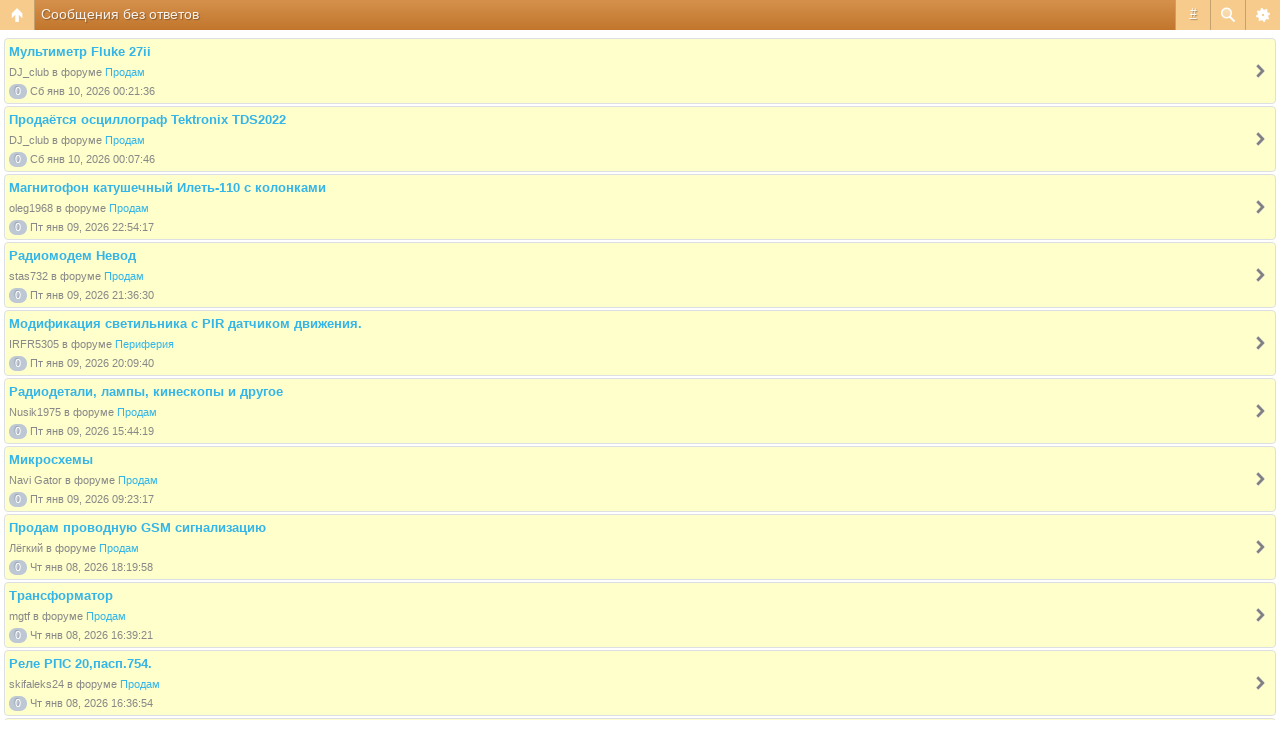

--- FILE ---
content_type: text/html; charset=UTF-8
request_url: https://m.radiokot.ru/forum/search.php?search_id=unanswered&sid=d2f4d9422173474539ff683b632335d5
body_size: 6126
content:
<!DOCTYPE html>
<html dir="ltr" lang="ru-ru" xml:lang="ru-ru" class="nojs">
<head>
<meta http-equiv="content-type" content="text/html; charset=UTF-8" />
<meta name="viewport" content="width=device-width, initial-scale=1.0"/> 

<title>Форум РадиоКот &bull; Сообщения без ответов</title>
<!--
	phpBB style name: Artodia Mobile: iPhone
	Based on style:   prosilver (this is the default phpBB3 style)
	Original author:  Tom Beddard ( http://www.subBlue.com/ )
	Modified by:	  Vjacheslav Trushkin ( http://www.artodia.com/ )
-->
<link href="/forum/styles/art_mobile_phone/theme/style.css?v=1" rel="stylesheet" type="text/css" />
<script src="/forum/styles/art_mobile_phone/template/mobile.js"></script>
<script src="/forum/styles/art_mobile_phone/template/new.js"></script>
<style>.btn{display:block;background-color:green;font-size:24px;font-weight:bold;width:20px;}</style>
</head>

<body id="phpbb" class="section-search ltr">

<div id="page-header" class="nav-block gradient menu-3">
    <ul id="page-header-start">
        <li><a href="javascript:void(0);" class="menu-link back"><span>Список форумов</span></a>
            <ul class="sub" itemscope="itemscope">
			<li><a href="\" itemprop="url" rel="up">m.radiokot.ru</a></li>
                <li><a href="/forum/index.php?sid=98c55d3a458eb52c4103c043dd636336" itemprop="url" rel="up">Список форумов</a></li>
				   
            </ul>
        </li>
    </ul>
    <ul id="page-header-menu">
        <li><a href="javascript:void(0);" class="menu-link main"><span>Список форумов</span></a>
            <ul class="sub">
    			
				<li><a href="/forum/faq.php?sid=98c55d3a458eb52c4103c043dd636336">FAQ</a></li>
				<li><table><tr><td><span onclick="titlefontdown()" class="btn">–</span></td><td width='100%'><span class="topictitle">Шрифт заголовков</span></td><td><span onclick="titlefontup()" class="btn">+</span></td></tr></table></li>
				<li><table><tr><td><span onclick="postfontdown()" class="btn">–</span></td><td width='100%'><span class="postbody">Шрифт текста</span></td><td><span onclick="postfontup()" class="btn">+</span></td></tr></table></li>
				<li><a href="/forum/ucp.php?mode=register&amp;sid=98c55d3a458eb52c4103c043dd636336">Регистрация</a></li>
					<li><a href="/forum/ucp.php?mode=login&amp;sid=98c55d3a458eb52c4103c043dd636336">Вход</a></li>
				
            </ul>
        </li>
        
        <li><a href="javascript:void(0);" class="menu-link search"><span>Расширенный поиск</span></a>
            <ul class="sub">
                <li><a href="/forum/search.php?sid=98c55d3a458eb52c4103c043dd636336">Расширенный поиск</a></li>
                
        		<li><a href="/forum/search.php?search_id=unanswered&amp;sid=98c55d3a458eb52c4103c043dd636336">Сообщения без ответов</a></li>
        		
        		<li><a href="/forum/search.php?search_id=active_topics&amp;sid=98c55d3a458eb52c4103c043dd636336">Активные темы</a></li>
            </ul>
        </li>
        
        <li class="pages"><a href="javascript:void(0);" class="menu-link">#</a>
            <ul class="sub">
                <li>Страница <strong>1</strong> из <strong>20</strong> &nbsp; <span class="pagination"><strong>1</strong></span><span class="page-sep">, </span><a class="pagination" href="/forum/search.php?st=0&amp;sk=t&amp;sd=d&amp;sr=topics&amp;sid=98c55d3a458eb52c4103c043dd636336&amp;search_id=unanswered&amp;start=50">2</a><span class="page-sep">, </span><a class="pagination" href="/forum/search.php?st=0&amp;sk=t&amp;sd=d&amp;sr=topics&amp;sid=98c55d3a458eb52c4103c043dd636336&amp;search_id=unanswered&amp;start=100">3</a><span class="page-sep">, </span><a class="pagination" href="/forum/search.php?st=0&amp;sk=t&amp;sd=d&amp;sr=topics&amp;sid=98c55d3a458eb52c4103c043dd636336&amp;search_id=unanswered&amp;start=150">4</a><span class="page-sep">, </span><a class="pagination" href="/forum/search.php?st=0&amp;sk=t&amp;sd=d&amp;sr=topics&amp;sid=98c55d3a458eb52c4103c043dd636336&amp;search_id=unanswered&amp;start=200">5</a><span class="page-dots"> ... </span><a class="pagination" href="/forum/search.php?st=0&amp;sk=t&amp;sd=d&amp;sr=topics&amp;sid=98c55d3a458eb52c4103c043dd636336&amp;search_id=unanswered&amp;start=950">20</a></li>
    			<li><a href="/forum/search.php?st=0&amp;sk=t&amp;sd=d&amp;sr=topics&amp;sid=98c55d3a458eb52c4103c043dd636336&amp;search_id=unanswered&amp;start=50">След.</a></li>
            </ul>
        </li>
        
    </ul>
    <h1><a href="javascript:void(0);">Сообщения без ответов</a>
        </h1>
    <p>Здесь можно немножко помяукать :)</p>
</div>

<div id="page-body">
		
	<form method="post" action="/forum/search.php?st=0&amp;sk=t&amp;sd=d&amp;sr=topics&amp;sid=98c55d3a458eb52c4103c043dd636336&amp;search_id=unanswered">
		<div class="search-box">
			
		</div>
	</form>

	<div class="forums">
		<ul class="topiclist forums">

		
			<li class="row link" onclick="document.location.href='/forum/viewtopic.php?f=51&amp;t=199761&amp;sid=98c55d3a458eb52c4103c043dd636336'; return false;">
                <p>
                    <a href="/forum/viewtopic.php?f=51&amp;t=199761&amp;sid=98c55d3a458eb52c4103c043dd636336" class="topictitle">Мультиметр Fluke 27ii</a>
                    
                </p>
                <p>
                     DJ_club
						в форуме <a href="/forum/viewforum.php?f=51&amp;sid=98c55d3a458eb52c4103c043dd636336">Продам</a>
                </p>
                <p>
                    <span class="replies empty" title="Ответов">0</span>
                    Сб янв 10, 2026 00:21:36
                </p>
			</li>
			
			<li class="row link" onclick="document.location.href='/forum/viewtopic.php?f=51&amp;t=199760&amp;sid=98c55d3a458eb52c4103c043dd636336'; return false;">
                <p>
                    <a href="/forum/viewtopic.php?f=51&amp;t=199760&amp;sid=98c55d3a458eb52c4103c043dd636336" class="topictitle">Продаётся осциллограф Tektronix TDS2022</a>
                    
                </p>
                <p>
                     DJ_club
						в форуме <a href="/forum/viewforum.php?f=51&amp;sid=98c55d3a458eb52c4103c043dd636336">Продам</a>
                </p>
                <p>
                    <span class="replies empty" title="Ответов">0</span>
                    Сб янв 10, 2026 00:07:46
                </p>
			</li>
			
			<li class="row link" onclick="document.location.href='/forum/viewtopic.php?f=51&amp;t=200279&amp;sid=98c55d3a458eb52c4103c043dd636336'; return false;">
                <p>
                    <a href="/forum/viewtopic.php?f=51&amp;t=200279&amp;sid=98c55d3a458eb52c4103c043dd636336" class="topictitle">Магнитофон катушечный Илеть-110 с колонками</a>
                    
                </p>
                <p>
                     oleg1968
						в форуме <a href="/forum/viewforum.php?f=51&amp;sid=98c55d3a458eb52c4103c043dd636336">Продам</a>
                </p>
                <p>
                    <span class="replies empty" title="Ответов">0</span>
                    Пт янв 09, 2026 22:54:17
                </p>
			</li>
			
			<li class="row link" onclick="document.location.href='/forum/viewtopic.php?f=51&amp;t=196410&amp;sid=98c55d3a458eb52c4103c043dd636336'; return false;">
                <p>
                    <a href="/forum/viewtopic.php?f=51&amp;t=196410&amp;sid=98c55d3a458eb52c4103c043dd636336" class="topictitle">Радиомодем Невод</a>
                    
                </p>
                <p>
                     stas732
						в форуме <a href="/forum/viewforum.php?f=51&amp;sid=98c55d3a458eb52c4103c043dd636336">Продам</a>
                </p>
                <p>
                    <span class="replies empty" title="Ответов">0</span>
                    Пт янв 09, 2026 21:36:30
                </p>
			</li>
			
			<li class="row link" onclick="document.location.href='/forum/viewtopic.php?f=61&amp;t=200278&amp;sid=98c55d3a458eb52c4103c043dd636336'; return false;">
                <p>
                    <a href="/forum/viewtopic.php?f=61&amp;t=200278&amp;sid=98c55d3a458eb52c4103c043dd636336" class="topictitle">Модификация светильника с PIR датчиком движения.</a>
                    
                </p>
                <p>
                     IRFR5305
						в форуме <a href="/forum/viewforum.php?f=61&amp;sid=98c55d3a458eb52c4103c043dd636336">Периферия</a>
                </p>
                <p>
                    <span class="replies empty" title="Ответов">0</span>
                    Пт янв 09, 2026 20:09:40
                </p>
			</li>
			
			<li class="row link" onclick="document.location.href='/forum/viewtopic.php?f=51&amp;t=199938&amp;sid=98c55d3a458eb52c4103c043dd636336'; return false;">
                <p>
                    <a href="/forum/viewtopic.php?f=51&amp;t=199938&amp;sid=98c55d3a458eb52c4103c043dd636336" class="topictitle">Радиодетали, лампы, кинескопы и другое</a>
                    
                </p>
                <p>
                     Nusik1975
						в форуме <a href="/forum/viewforum.php?f=51&amp;sid=98c55d3a458eb52c4103c043dd636336">Продам</a>
                </p>
                <p>
                    <span class="replies empty" title="Ответов">0</span>
                    Пт янв 09, 2026 15:44:19
                </p>
			</li>
			
			<li class="row link" onclick="document.location.href='/forum/viewtopic.php?f=51&amp;t=89233&amp;sid=98c55d3a458eb52c4103c043dd636336'; return false;">
                <p>
                    <a href="/forum/viewtopic.php?f=51&amp;t=89233&amp;sid=98c55d3a458eb52c4103c043dd636336" class="topictitle">Микросхемы</a>
                    
                </p>
                <p>
                     Navi Gator
						в форуме <a href="/forum/viewforum.php?f=51&amp;sid=98c55d3a458eb52c4103c043dd636336">Продам</a>
                </p>
                <p>
                    <span class="replies empty" title="Ответов">0</span>
                    Пт янв 09, 2026 09:23:17
                </p>
			</li>
			
			<li class="row link" onclick="document.location.href='/forum/viewtopic.php?f=51&amp;t=200267&amp;sid=98c55d3a458eb52c4103c043dd636336'; return false;">
                <p>
                    <a href="/forum/viewtopic.php?f=51&amp;t=200267&amp;sid=98c55d3a458eb52c4103c043dd636336" class="topictitle">Продам проводную GSM сигнализацию</a>
                    
                </p>
                <p>
                     Лёгкий
						в форуме <a href="/forum/viewforum.php?f=51&amp;sid=98c55d3a458eb52c4103c043dd636336">Продам</a>
                </p>
                <p>
                    <span class="replies empty" title="Ответов">0</span>
                    Чт янв 08, 2026 18:19:58
                </p>
			</li>
			
			<li class="row link" onclick="document.location.href='/forum/viewtopic.php?f=51&amp;t=199469&amp;sid=98c55d3a458eb52c4103c043dd636336'; return false;">
                <p>
                    <a href="/forum/viewtopic.php?f=51&amp;t=199469&amp;sid=98c55d3a458eb52c4103c043dd636336" class="topictitle">Трансформатор</a>
                    
                </p>
                <p>
                     mgtf
						в форуме <a href="/forum/viewforum.php?f=51&amp;sid=98c55d3a458eb52c4103c043dd636336">Продам</a>
                </p>
                <p>
                    <span class="replies empty" title="Ответов">0</span>
                    Чт янв 08, 2026 16:39:21
                </p>
			</li>
			
			<li class="row link" onclick="document.location.href='/forum/viewtopic.php?f=51&amp;t=190594&amp;sid=98c55d3a458eb52c4103c043dd636336'; return false;">
                <p>
                    <a href="/forum/viewtopic.php?f=51&amp;t=190594&amp;sid=98c55d3a458eb52c4103c043dd636336" class="topictitle">Реле РПС 20,пасп.754.</a>
                    
                </p>
                <p>
                     skifaleks24
						в форуме <a href="/forum/viewforum.php?f=51&amp;sid=98c55d3a458eb52c4103c043dd636336">Продам</a>
                </p>
                <p>
                    <span class="replies empty" title="Ответов">0</span>
                    Чт янв 08, 2026 16:36:54
                </p>
			</li>
			
			<li class="row link" onclick="document.location.href='/forum/viewtopic.php?f=51&amp;t=190979&amp;sid=98c55d3a458eb52c4103c043dd636336'; return false;">
                <p>
                    <a href="/forum/viewtopic.php?f=51&amp;t=190979&amp;sid=98c55d3a458eb52c4103c043dd636336" class="topictitle">Транзисторы КТ,2Т 845</a>
                    
                </p>
                <p>
                     skifaleks24
						в форуме <a href="/forum/viewforum.php?f=51&amp;sid=98c55d3a458eb52c4103c043dd636336">Продам</a>
                </p>
                <p>
                    <span class="replies empty" title="Ответов">0</span>
                    Чт янв 08, 2026 16:36:47
                </p>
			</li>
			
			<li class="row link" onclick="document.location.href='/forum/viewtopic.php?f=51&amp;t=199011&amp;sid=98c55d3a458eb52c4103c043dd636336'; return false;">
                <p>
                    <a href="/forum/viewtopic.php?f=51&amp;t=199011&amp;sid=98c55d3a458eb52c4103c043dd636336" class="topictitle">Большой коллекционный микроамперметр</a>
                    
                </p>
                <p>
                     Oleg60
						в форуме <a href="/forum/viewforum.php?f=51&amp;sid=98c55d3a458eb52c4103c043dd636336">Продам</a>
                </p>
                <p>
                    <span class="replies empty" title="Ответов">0</span>
                    Ср янв 07, 2026 20:53:29
                </p>
			</li>
			
			<li class="row link" onclick="document.location.href='/forum/viewtopic.php?f=51&amp;t=200120&amp;sid=98c55d3a458eb52c4103c043dd636336'; return false;">
                <p>
                    <a href="/forum/viewtopic.php?f=51&amp;t=200120&amp;sid=98c55d3a458eb52c4103c043dd636336" class="topictitle">Книги по программированию и не только</a>
                    
                </p>
                <p>
                     Oleg60
						в форуме <a href="/forum/viewforum.php?f=51&amp;sid=98c55d3a458eb52c4103c043dd636336">Продам</a>
                </p>
                <p>
                    <span class="replies empty" title="Ответов">0</span>
                    Ср янв 07, 2026 20:52:22
                </p>
			</li>
			
			<li class="row link" onclick="document.location.href='/forum/viewtopic.php?f=51&amp;t=200111&amp;sid=98c55d3a458eb52c4103c043dd636336'; return false;">
                <p>
                    <a href="/forum/viewtopic.php?f=51&amp;t=200111&amp;sid=98c55d3a458eb52c4103c043dd636336" class="topictitle">ГЗМ-105</a>
                    
                </p>
                <p>
                     Oleg60
						в форуме <a href="/forum/viewforum.php?f=51&amp;sid=98c55d3a458eb52c4103c043dd636336">Продам</a>
                </p>
                <p>
                    <span class="replies empty" title="Ответов">0</span>
                    Ср янв 07, 2026 20:51:53
                </p>
			</li>
			
			<li class="row link" onclick="document.location.href='/forum/viewtopic.php?f=51&amp;t=199904&amp;sid=98c55d3a458eb52c4103c043dd636336'; return false;">
                <p>
                    <a href="/forum/viewtopic.php?f=51&amp;t=199904&amp;sid=98c55d3a458eb52c4103c043dd636336" class="topictitle">Два динамика 1ГД-4А для восстановления ВЭФ-202</a>
                    
                </p>
                <p>
                     Oleg60
						в форуме <a href="/forum/viewforum.php?f=51&amp;sid=98c55d3a458eb52c4103c043dd636336">Продам</a>
                </p>
                <p>
                    <span class="replies empty" title="Ответов">0</span>
                    Ср янв 07, 2026 20:50:34
                </p>
			</li>
			
			<li class="row link" onclick="document.location.href='/forum/viewtopic.php?f=51&amp;t=198453&amp;sid=98c55d3a458eb52c4103c043dd636336'; return false;">
                <p>
                    <a href="/forum/viewtopic.php?f=51&amp;t=198453&amp;sid=98c55d3a458eb52c4103c043dd636336" class="topictitle">индикаторы  GN-4  ИН-14  ИН-16  ИН-12а  ИН-12Б  ин-4 пл31а-п</a>
                    
                </p>
                <p>
                     PLUTON2012
						в форуме <a href="/forum/viewforum.php?f=51&amp;sid=98c55d3a458eb52c4103c043dd636336">Продам</a>
                </p>
                <p>
                    <span class="replies empty" title="Ответов">0</span>
                    Ср янв 07, 2026 19:51:12
                </p>
			</li>
			
			<li class="row link" onclick="document.location.href='/forum/viewtopic.php?f=51&amp;t=198454&amp;sid=98c55d3a458eb52c4103c043dd636336'; return false;">
                <p>
                    <a href="/forum/viewtopic.php?f=51&amp;t=198454&amp;sid=98c55d3a458eb52c4103c043dd636336" class="topictitle">Дисплеи жки STC16203 16236S1F BLY/R 12.11W-A</a>
                    
                </p>
                <p>
                     PLUTON2012
						в форуме <a href="/forum/viewforum.php?f=51&amp;sid=98c55d3a458eb52c4103c043dd636336">Продам</a>
                </p>
                <p>
                    <span class="replies empty" title="Ответов">0</span>
                    Ср янв 07, 2026 19:50:42
                </p>
			</li>
			
			<li class="row link" onclick="document.location.href='/forum/viewtopic.php?f=50&amp;t=200258&amp;sid=98c55d3a458eb52c4103c043dd636336'; return false;">
                <p>
                    <a href="/forum/viewtopic.php?f=50&amp;t=200258&amp;sid=98c55d3a458eb52c4103c043dd636336" class="topictitle">Катушка от магнитофона &quot;Днепр&quot; и магнитофона-радиограммофона</a>
                    
                </p>
                <p>
                     Avionkms
						в форуме <a href="/forum/viewforum.php?f=50&amp;sid=98c55d3a458eb52c4103c043dd636336">Куплю</a>
                </p>
                <p>
                    <span class="replies empty" title="Ответов">0</span>
                    Ср янв 07, 2026 19:08:42
                </p>
			</li>
			
			<li class="row link" onclick="document.location.href='/forum/viewtopic.php?f=59&amp;t=200252&amp;sid=98c55d3a458eb52c4103c043dd636336'; return false;">
                <p>
                    <a href="/forum/viewtopic.php?f=59&amp;t=200252&amp;sid=98c55d3a458eb52c4103c043dd636336" class="topictitle">STM32 FreeRTOS не работает код если заккомнтировать смену со</a>
                    
                </p>
                <p>
                     trek1203
						в форуме <a href="/forum/viewforum.php?f=59&amp;sid=98c55d3a458eb52c4103c043dd636336">ARM</a>
                </p>
                <p>
                    <span class="replies empty" title="Ответов">0</span>
                    Ср янв 07, 2026 16:50:51
                </p>
			</li>
			
			<li class="row link" onclick="document.location.href='/forum/viewtopic.php?f=51&amp;t=198181&amp;sid=98c55d3a458eb52c4103c043dd636336'; return false;">
                <p>
                    <a href="/forum/viewtopic.php?f=51&amp;t=198181&amp;sid=98c55d3a458eb52c4103c043dd636336" class="topictitle">Прожектор светодиодный 100ватт</a>
                    
                </p>
                <p>
                     Синхрофазотрон
						в форуме <a href="/forum/viewforum.php?f=51&amp;sid=98c55d3a458eb52c4103c043dd636336">Продам</a>
                </p>
                <p>
                    <span class="replies empty" title="Ответов">0</span>
                    Ср янв 07, 2026 12:18:20
                </p>
			</li>
			
			<li class="row link" onclick="document.location.href='/forum/viewtopic.php?f=51&amp;t=197312&amp;sid=98c55d3a458eb52c4103c043dd636336'; return false;">
                <p>
                    <a href="/forum/viewtopic.php?f=51&amp;t=197312&amp;sid=98c55d3a458eb52c4103c043dd636336" class="topictitle">Ионистор 1фарад 5.5вольт</a>
                    
                </p>
                <p>
                     Синхрофазотрон
						в форуме <a href="/forum/viewforum.php?f=51&amp;sid=98c55d3a458eb52c4103c043dd636336">Продам</a>
                </p>
                <p>
                    <span class="replies empty" title="Ответов">0</span>
                    Ср янв 07, 2026 12:17:43
                </p>
			</li>
			
			<li class="row link" onclick="document.location.href='/forum/viewtopic.php?f=51&amp;t=200246&amp;sid=98c55d3a458eb52c4103c043dd636336'; return false;">
                <p>
                    <a href="/forum/viewtopic.php?f=51&amp;t=200246&amp;sid=98c55d3a458eb52c4103c043dd636336" class="topictitle">радиодетали /разные/  пополняемая.</a>
                    
                </p>
                <p>
                     NV215
						в форуме <a href="/forum/viewforum.php?f=51&amp;sid=98c55d3a458eb52c4103c043dd636336">Продам</a>
                </p>
                <p>
                    <span class="replies empty" title="Ответов">0</span>
                    Вт янв 06, 2026 16:58:09
                </p>
			</li>
			
			<li class="row link" onclick="document.location.href='/forum/viewtopic.php?f=51&amp;t=161326&amp;sid=98c55d3a458eb52c4103c043dd636336'; return false;">
                <p>
                    <a href="/forum/viewtopic.php?f=51&amp;t=161326&amp;sid=98c55d3a458eb52c4103c043dd636336" class="topictitle">Кнопки ПКН-125</a>
                    
                </p>
                <p>
                     Kontaktor
						в форуме <a href="/forum/viewforum.php?f=51&amp;sid=98c55d3a458eb52c4103c043dd636336">Продам</a>
                </p>
                <p>
                    <span class="replies empty" title="Ответов">0</span>
                    Вт янв 06, 2026 13:19:40
                </p>
			</li>
			
			<li class="row link" onclick="document.location.href='/forum/viewtopic.php?f=51&amp;t=189693&amp;sid=98c55d3a458eb52c4103c043dd636336'; return false;">
                <p>
                    <a href="/forum/viewtopic.php?f=51&amp;t=189693&amp;sid=98c55d3a458eb52c4103c043dd636336" class="topictitle">Лампа ГУ-141Б</a>
                    
                </p>
                <p>
                     Kontaktor
						в форуме <a href="/forum/viewforum.php?f=51&amp;sid=98c55d3a458eb52c4103c043dd636336">Продам</a>
                </p>
                <p>
                    <span class="replies empty" title="Ответов">0</span>
                    Вт янв 06, 2026 13:14:17
                </p>
			</li>
			
			<li class="row link" onclick="document.location.href='/forum/viewtopic.php?f=51&amp;t=152834&amp;sid=98c55d3a458eb52c4103c043dd636336'; return false;">
                <p>
                    <a href="/forum/viewtopic.php?f=51&amp;t=152834&amp;sid=98c55d3a458eb52c4103c043dd636336" class="topictitle">Индикаторы ИВ-28Б</a>
                    
                </p>
                <p>
                     Kontaktor
						в форуме <a href="/forum/viewforum.php?f=51&amp;sid=98c55d3a458eb52c4103c043dd636336">Продам</a>
                </p>
                <p>
                    <span class="replies empty" title="Ответов">0</span>
                    Вт янв 06, 2026 13:11:51
                </p>
			</li>
			
			<li class="row link" onclick="document.location.href='/forum/viewtopic.php?f=51&amp;t=200233&amp;sid=98c55d3a458eb52c4103c043dd636336'; return false;">
                <p>
                    <a href="/forum/viewtopic.php?f=51&amp;t=200233&amp;sid=98c55d3a458eb52c4103c043dd636336" class="topictitle">Транзистор 2Е725Б Au</a>
                    
                </p>
                <p>
                     sasa1965
						в форуме <a href="/forum/viewforum.php?f=51&amp;sid=98c55d3a458eb52c4103c043dd636336">Продам</a>
                </p>
                <p>
                    <span class="replies empty" title="Ответов">0</span>
                    Пн янв 05, 2026 10:39:51
                </p>
			</li>
			
			<li class="row link" onclick="document.location.href='/forum/viewtopic.php?f=51&amp;t=200232&amp;sid=98c55d3a458eb52c4103c043dd636336'; return false;">
                <p>
                    <a href="/forum/viewtopic.php?f=51&amp;t=200232&amp;sid=98c55d3a458eb52c4103c043dd636336" class="topictitle">Дисплей ЖК, Трансформатор</a>
                    
                </p>
                <p>
                     dankr
						в форуме <a href="/forum/viewforum.php?f=51&amp;sid=98c55d3a458eb52c4103c043dd636336">Продам</a>
                </p>
                <p>
                    <span class="replies empty" title="Ответов">0</span>
                    Вс янв 04, 2026 20:35:56
                </p>
			</li>
			
			<li class="row link" onclick="document.location.href='/forum/viewtopic.php?f=59&amp;t=200230&amp;sid=98c55d3a458eb52c4103c043dd636336'; return false;">
                <p>
                    <a href="/forum/viewtopic.php?f=59&amp;t=200230&amp;sid=98c55d3a458eb52c4103c043dd636336" class="topictitle">PY32 linux шпаргалка</a>
                    
                </p>
                <p>
                     Galizin
						в форуме <a href="/forum/viewforum.php?f=59&amp;sid=98c55d3a458eb52c4103c043dd636336">ARM</a>
                </p>
                <p>
                    <span class="replies empty" title="Ответов">0</span>
                    Вс янв 04, 2026 19:32:59
                </p>
			</li>
			
			<li class="row link" onclick="document.location.href='/forum/viewtopic.php?f=51&amp;t=142845&amp;sid=98c55d3a458eb52c4103c043dd636336'; return false;">
                <p>
                    <a href="/forum/viewtopic.php?f=51&amp;t=142845&amp;sid=98c55d3a458eb52c4103c043dd636336" class="topictitle">Детали с разборки приборов и другое</a>
                    
                </p>
                <p>
                     kolobokus
						в форуме <a href="/forum/viewforum.php?f=51&amp;sid=98c55d3a458eb52c4103c043dd636336">Продам</a>
                </p>
                <p>
                    <span class="replies empty" title="Ответов">0</span>
                    Вс янв 04, 2026 17:00:18
                </p>
			</li>
			
			<li class="row link" onclick="document.location.href='/forum/viewtopic.php?f=51&amp;t=200224&amp;sid=98c55d3a458eb52c4103c043dd636336'; return false;">
                <p>
                    <a href="/forum/viewtopic.php?f=51&amp;t=200224&amp;sid=98c55d3a458eb52c4103c043dd636336" class="topictitle">Дисплей ЖК транс-ры конденсаторы резисторы и т.д. Пополняемо</a>
                    
                </p>
                <p>
                     dankr
						в форуме <a href="/forum/viewforum.php?f=51&amp;sid=98c55d3a458eb52c4103c043dd636336">Продам</a>
                </p>
                <p>
                    <span class="replies empty" title="Ответов">0</span>
                    Пт янв 02, 2026 20:28:56
                </p>
			</li>
			
			<li class="row link" onclick="document.location.href='/forum/viewtopic.php?f=51&amp;t=199295&amp;sid=98c55d3a458eb52c4103c043dd636336'; return false;">
                <p>
                    <a href="/forum/viewtopic.php?f=51&amp;t=199295&amp;sid=98c55d3a458eb52c4103c043dd636336" class="topictitle">резисторы  точные С2-29в(цена снижена)</a>
                    
                </p>
                <p>
                     ALEXX61
						в форуме <a href="/forum/viewforum.php?f=51&amp;sid=98c55d3a458eb52c4103c043dd636336">Продам</a>
                </p>
                <p>
                    <span class="replies empty" title="Ответов">0</span>
                    Пт янв 02, 2026 18:28:30
                </p>
			</li>
			
			<li class="row link" onclick="document.location.href='/forum/viewtopic.php?f=51&amp;t=199092&amp;sid=98c55d3a458eb52c4103c043dd636336'; return false;">
                <p>
                    <a href="/forum/viewtopic.php?f=51&amp;t=199092&amp;sid=98c55d3a458eb52c4103c043dd636336" class="topictitle">Резисторы  млт,омлт,С2-23 (цена снижена)</a>
                    
                </p>
                <p>
                     ALEXX61
						в форуме <a href="/forum/viewforum.php?f=51&amp;sid=98c55d3a458eb52c4103c043dd636336">Продам</a>
                </p>
                <p>
                    <span class="replies empty" title="Ответов">0</span>
                    Пт янв 02, 2026 18:28:26
                </p>
			</li>
			
			<li class="row link" onclick="document.location.href='/forum/viewtopic.php?f=51&amp;t=200222&amp;sid=98c55d3a458eb52c4103c043dd636336'; return false;">
                <p>
                    <a href="/forum/viewtopic.php?f=51&amp;t=200222&amp;sid=98c55d3a458eb52c4103c043dd636336" class="topictitle">MIL STD стабилизаторы напряжения от Micropac Industries</a>
                    
                </p>
                <p>
                     DJ_club
						в форуме <a href="/forum/viewforum.php?f=51&amp;sid=98c55d3a458eb52c4103c043dd636336">Продам</a>
                </p>
                <p>
                    <span class="replies empty" title="Ответов">0</span>
                    Пт янв 02, 2026 17:48:35
                </p>
			</li>
			
			<li class="row link" onclick="document.location.href='/forum/viewtopic.php?f=51&amp;t=200221&amp;sid=98c55d3a458eb52c4103c043dd636336'; return false;">
                <p>
                    <a href="/forum/viewtopic.php?f=51&amp;t=200221&amp;sid=98c55d3a458eb52c4103c043dd636336" class="topictitle">Платы из APC Rack PDU - контроллер, реле, измеритель тока, а</a>
                    
                </p>
                <p>
                     TheTERMINATOR
						в форуме <a href="/forum/viewforum.php?f=51&amp;sid=98c55d3a458eb52c4103c043dd636336">Продам</a>
                </p>
                <p>
                    <span class="replies empty" title="Ответов">0</span>
                    Пт янв 02, 2026 13:04:02
                </p>
			</li>
			
			<li class="row link" onclick="document.location.href='/forum/viewtopic.php?f=57&amp;t=200215&amp;sid=98c55d3a458eb52c4103c043dd636336'; return false;">
                <p>
                    <a href="/forum/viewtopic.php?f=57&amp;t=200215&amp;sid=98c55d3a458eb52c4103c043dd636336" class="topictitle">Весь день бился с assert-ом</a>
                    
                </p>
                <p>
                     Simon.S
						в форуме <a href="/forum/viewforum.php?f=57&amp;sid=98c55d3a458eb52c4103c043dd636336">AVR</a>
                </p>
                <p>
                    <span class="replies empty" title="Ответов">0</span>
                    Чт янв 01, 2026 19:00:40
                </p>
			</li>
			
			<li class="row link" onclick="document.location.href='/forum/viewtopic.php?f=51&amp;t=198838&amp;sid=98c55d3a458eb52c4103c043dd636336'; return false;">
                <p>
                    <a href="/forum/viewtopic.php?f=51&amp;t=198838&amp;sid=98c55d3a458eb52c4103c043dd636336" class="topictitle">Газоразрядные индикаторы ин-12А и ин-2 новые</a>
                    
                </p>
                <p>
                     dima3477
						в форуме <a href="/forum/viewforum.php?f=51&amp;sid=98c55d3a458eb52c4103c043dd636336">Продам</a>
                </p>
                <p>
                    <span class="replies empty" title="Ответов">0</span>
                    Чт янв 01, 2026 01:39:10
                </p>
			</li>
			
			<li class="row link" onclick="document.location.href='/forum/viewtopic.php?f=51&amp;t=200211&amp;sid=98c55d3a458eb52c4103c043dd636336'; return false;">
                <p>
                    <a href="/forum/viewtopic.php?f=51&amp;t=200211&amp;sid=98c55d3a458eb52c4103c043dd636336" class="topictitle">Диодные мосты КЦ4хх</a>
                    
                </p>
                <p>
                     sasa1965
						в форуме <a href="/forum/viewforum.php?f=51&amp;sid=98c55d3a458eb52c4103c043dd636336">Продам</a>
                </p>
                <p>
                    <span class="replies empty" title="Ответов">0</span>
                    Ср дек 31, 2025 19:03:45
                </p>
			</li>
			
			<li class="row link" onclick="document.location.href='/forum/viewtopic.php?f=51&amp;t=181043&amp;sid=98c55d3a458eb52c4103c043dd636336'; return false;">
                <p>
                    <a href="/forum/viewtopic.php?f=51&amp;t=181043&amp;sid=98c55d3a458eb52c4103c043dd636336" class="topictitle">Головки измерительные</a>
                    
                </p>
                <p>
                     sasa1965
						в форуме <a href="/forum/viewforum.php?f=51&amp;sid=98c55d3a458eb52c4103c043dd636336">Продам</a>
                </p>
                <p>
                    <span class="replies empty" title="Ответов">0</span>
                    Вт дек 30, 2025 20:51:49
                </p>
			</li>
			
			<li class="row link" onclick="document.location.href='/forum/viewtopic.php?f=25&amp;t=200208&amp;sid=98c55d3a458eb52c4103c043dd636336'; return false;">
                <p>
                    <a href="/forum/viewtopic.php?f=25&amp;t=200208&amp;sid=98c55d3a458eb52c4103c043dd636336" class="topictitle">Дистанционно управляемая розетка на К1946ВМ014</a>
                    
                </p>
                <p>
                     ejsanyo
						в форуме <a href="/forum/viewforum.php?f=25&amp;sid=98c55d3a458eb52c4103c043dd636336">Статьи</a>
                </p>
                <p>
                    <span class="replies empty" title="Ответов">0</span>
                    Вт дек 30, 2025 16:09:46
                </p>
			</li>
			
			<li class="row link" onclick="document.location.href='/forum/viewtopic.php?f=51&amp;t=154462&amp;sid=98c55d3a458eb52c4103c043dd636336'; return false;">
                <p>
                    <a href="/forum/viewtopic.php?f=51&amp;t=154462&amp;sid=98c55d3a458eb52c4103c043dd636336" class="topictitle">Радиопередающие устройства. Радиожелезо.</a>
                    
                </p>
                <p>
                     Navi Gator
						в форуме <a href="/forum/viewforum.php?f=51&amp;sid=98c55d3a458eb52c4103c043dd636336">Продам</a>
                </p>
                <p>
                    <span class="replies empty" title="Ответов">0</span>
                    Вт дек 30, 2025 09:48:19
                </p>
			</li>
			
			<li class="row link" onclick="document.location.href='/forum/viewtopic.php?f=52&amp;t=142165&amp;sid=98c55d3a458eb52c4103c043dd636336'; return false;">
                <p>
                    <a href="/forum/viewtopic.php?f=52&amp;t=142165&amp;sid=98c55d3a458eb52c4103c043dd636336" class="topictitle">Бонусы к покупкам</a>
                    
                </p>
                <p>
                     kolobokus
						в форуме <a href="/forum/viewforum.php?f=52&amp;sid=98c55d3a458eb52c4103c043dd636336">Отдам-Обменяю</a>
                </p>
                <p>
                    <span class="replies empty" title="Ответов">0</span>
                    Пн дек 29, 2025 23:18:28
                </p>
			</li>
			
			<li class="row link" onclick="document.location.href='/forum/viewtopic.php?f=51&amp;t=197282&amp;sid=98c55d3a458eb52c4103c043dd636336'; return false;">
                <p>
                    <a href="/forum/viewtopic.php?f=51&amp;t=197282&amp;sid=98c55d3a458eb52c4103c043dd636336" class="topictitle">Микросхемы иностранные</a>
                    
                </p>
                <p>
                     oleg9f
						в форуме <a href="/forum/viewforum.php?f=51&amp;sid=98c55d3a458eb52c4103c043dd636336">Продам</a>
                </p>
                <p>
                    <span class="replies empty" title="Ответов">0</span>
                    Пн дек 29, 2025 21:49:11
                </p>
			</li>
			
			<li class="row link" onclick="document.location.href='/forum/viewtopic.php?f=51&amp;t=198087&amp;sid=98c55d3a458eb52c4103c043dd636336'; return false;">
                <p>
                    <a href="/forum/viewtopic.php?f=51&amp;t=198087&amp;sid=98c55d3a458eb52c4103c043dd636336" class="topictitle">Semikron SKiiP 613GB 123CT</a>
                    
                </p>
                <p>
                     AssaF1
						в форуме <a href="/forum/viewforum.php?f=51&amp;sid=98c55d3a458eb52c4103c043dd636336">Продам</a>
                </p>
                <p>
                    <span class="replies empty" title="Ответов">0</span>
                    Пн дек 29, 2025 20:56:47
                </p>
			</li>
			
			<li class="row link" onclick="document.location.href='/forum/viewtopic.php?f=51&amp;t=200199&amp;sid=98c55d3a458eb52c4103c043dd636336'; return false;">
                <p>
                    <a href="/forum/viewtopic.php?f=51&amp;t=200199&amp;sid=98c55d3a458eb52c4103c043dd636336" class="topictitle">Резисторы и блоки резисторов (Военная Приёмка)</a>
                    
                </p>
                <p>
                     DJ_club
						в форуме <a href="/forum/viewforum.php?f=51&amp;sid=98c55d3a458eb52c4103c043dd636336">Продам</a>
                </p>
                <p>
                    <span class="replies empty" title="Ответов">0</span>
                    Пн дек 29, 2025 17:34:47
                </p>
			</li>
			
			<li class="row link" onclick="document.location.href='/forum/viewtopic.php?f=51&amp;t=193417&amp;sid=98c55d3a458eb52c4103c043dd636336'; return false;">
                <p>
                    <a href="/forum/viewtopic.php?f=51&amp;t=193417&amp;sid=98c55d3a458eb52c4103c043dd636336" class="topictitle">Продам осциллографы</a>
                    
                </p>
                <p>
                     Indrias
						в форуме <a href="/forum/viewforum.php?f=51&amp;sid=98c55d3a458eb52c4103c043dd636336">Продам</a>
                </p>
                <p>
                    <span class="replies empty" title="Ответов">0</span>
                    Пн дек 29, 2025 16:59:07
                </p>
			</li>
			
			<li class="row link" onclick="document.location.href='/forum/viewtopic.php?f=51&amp;t=197006&amp;sid=98c55d3a458eb52c4103c043dd636336'; return false;">
                <p>
                    <a href="/forum/viewtopic.php?f=51&amp;t=197006&amp;sid=98c55d3a458eb52c4103c043dd636336" class="topictitle">Продам провод медный</a>
                    
                </p>
                <p>
                     Indrias
						в форуме <a href="/forum/viewforum.php?f=51&amp;sid=98c55d3a458eb52c4103c043dd636336">Продам</a>
                </p>
                <p>
                    <span class="replies empty" title="Ответов">0</span>
                    Пн дек 29, 2025 16:57:25
                </p>
			</li>
			
			<li class="row link" onclick="document.location.href='/forum/viewtopic.php?f=51&amp;t=196999&amp;sid=98c55d3a458eb52c4103c043dd636336'; return false;">
                <p>
                    <a href="/forum/viewtopic.php?f=51&amp;t=196999&amp;sid=98c55d3a458eb52c4103c043dd636336" class="topictitle">Акустика Elenberg CAS-2120</a>
                    
                </p>
                <p>
                     Indrias
						в форуме <a href="/forum/viewforum.php?f=51&amp;sid=98c55d3a458eb52c4103c043dd636336">Продам</a>
                </p>
                <p>
                    <span class="replies empty" title="Ответов">0</span>
                    Пн дек 29, 2025 16:53:33
                </p>
			</li>
			
			<li class="row link" onclick="document.location.href='/forum/viewtopic.php?f=51&amp;t=200197&amp;sid=98c55d3a458eb52c4103c043dd636336'; return false;">
                <p>
                    <a href="/forum/viewtopic.php?f=51&amp;t=200197&amp;sid=98c55d3a458eb52c4103c043dd636336" class="topictitle">УКВ транзистор КТ9174А /военная приёмка/</a>
                    
                </p>
                <p>
                     DJ_club
						в форуме <a href="/forum/viewforum.php?f=51&amp;sid=98c55d3a458eb52c4103c043dd636336">Продам</a>
                </p>
                <p>
                    <span class="replies empty" title="Ответов">0</span>
                    Пн дек 29, 2025 16:47:25
                </p>
			</li>
			
			<li class="row link" onclick="document.location.href='/forum/viewtopic.php?f=51&amp;t=200195&amp;sid=98c55d3a458eb52c4103c043dd636336'; return false;">
                <p>
                    <a href="/forum/viewtopic.php?f=51&amp;t=200195&amp;sid=98c55d3a458eb52c4103c043dd636336" class="topictitle">Авиационные реле Beechcraft</a>
                    
                </p>
                <p>
                     DJ_club
						в форуме <a href="/forum/viewforum.php?f=51&amp;sid=98c55d3a458eb52c4103c043dd636336">Продам</a>
                </p>
                <p>
                    <span class="replies empty" title="Ответов">0</span>
                    Пн дек 29, 2025 14:54:19
                </p>
			</li>
			
			<li class="row link" onclick="document.location.href='/forum/viewtopic.php?f=50&amp;t=200190&amp;sid=98c55d3a458eb52c4103c043dd636336'; return false;">
                <p>
                    <a href="/forum/viewtopic.php?f=50&amp;t=200190&amp;sid=98c55d3a458eb52c4103c043dd636336" class="topictitle">Корпус или не исправный источник питания б5 44а 45а 70 и тп</a>
                    
                </p>
                <p>
                     Сапёр
						в форуме <a href="/forum/viewforum.php?f=50&amp;sid=98c55d3a458eb52c4103c043dd636336">Куплю</a>
                </p>
                <p>
                    <span class="replies empty" title="Ответов">0</span>
                    Вс дек 28, 2025 19:47:49
                </p>
			</li>
			
		</ul>
	</div>
	
	<form method="post" id="jumpbox" action="/forum/viewforum.php?sid=98c55d3a458eb52c4103c043dd636336" onsubmit="if(this.f.value == -1){return false;}">

	
		<fieldset class="jumpbox">
	
			<label for="f" accesskey="j">Перейти:</label>
			<select name="f" id="f" onchange="if(this.options[this.selectedIndex].value != -1){ document.forms['jumpbox'].submit() }">
			
				<option value="-1">выберите форум</option>
			<option value="-1">------------------</option>
				<option value="36">Наш сайт</option>
			
				<option value="63">&nbsp; &nbsp;Сувенирная лавка Кота</option>
			
				<option value="19">&nbsp; &nbsp;О нашем сайте...</option>
			
				<option value="23">&nbsp; &nbsp;Опросы, конкурсы...</option>
			
				<option value="25">&nbsp; &nbsp;Статьи</option>
			
				<option value="37">Устройства</option>
			
				<option value="1">&nbsp; &nbsp;Аналоговая техника</option>
			
				<option value="42">&nbsp; &nbsp;Усилители низкой частоты</option>
			
				<option value="28">&nbsp; &nbsp;Радиотехника: приемники, передатчики, антенны</option>
			
				<option value="43">&nbsp; &nbsp;АвтоМотоВело</option>
			
				<option value="2">&nbsp; &nbsp;Цифровая техника</option>
			
				<option value="20">&nbsp; &nbsp;Микроконтроллеры и ПЛИС</option>
			
				<option value="24">&nbsp; &nbsp;Интеграция с ПК</option>
			
				<option value="3">&nbsp; &nbsp;Умные мысли</option>
			
				<option value="67">Силовая электроника</option>
			
				<option value="69">&nbsp; &nbsp;Сварочное оборудование</option>
			
				<option value="11">&nbsp; &nbsp;Питание</option>
			
				<option value="70">&nbsp; &nbsp;Управление двигателями</option>
			
				<option value="71">&nbsp; &nbsp;Индукционные нагреватели</option>
			
				<option value="72">&nbsp; &nbsp;Прочая силовая электроника</option>
			
				<option value="56">Микроконтроллеры и ПЛИС</option>
			
				<option value="57">&nbsp; &nbsp;AVR</option>
			
				<option value="59">&nbsp; &nbsp;ARM</option>
			
				<option value="58">&nbsp; &nbsp;PIC</option>
			
				<option value="60">&nbsp; &nbsp;ПЛИС</option>
			
				<option value="61">&nbsp; &nbsp;Периферия</option>
			
				<option value="62">&nbsp; &nbsp;Разные вопросы по МК</option>
			
				<option value="66">&nbsp; &nbsp;Arduino</option>
			
				<option value="38">Обучалка</option>
			
				<option value="21">&nbsp; &nbsp;Теория</option>
			
				<option value="22">&nbsp; &nbsp;Практика</option>
			
				<option value="39">Технология</option>
			
				<option value="8">&nbsp; &nbsp;Изготовление PCB</option>
			
				<option value="9">&nbsp; &nbsp;Корпуса</option>
			
				<option value="10">&nbsp; &nbsp;Измерения</option>
			
				<option value="40">Ремонт</option>
			
				<option value="32">&nbsp; &nbsp;Не слышно, не видно</option>
			
				<option value="33">&nbsp; &nbsp;Не стирает, не готовит</option>
			
				<option value="34">&nbsp; &nbsp;Ничего не работает</option>
			
				<option value="35">&nbsp; &nbsp;Дохлые потаскунчики</option>
			
				<option value="41">Посиделки у Кота</option>
			
				<option value="15">&nbsp; &nbsp;Травим анекдоты</option>
			
				<option value="16">&nbsp; &nbsp;Котоссылки</option>
			
				<option value="29">&nbsp; &nbsp;Ищу...</option>
			
				<option value="17">&nbsp; &nbsp;МЯЯЯУ!</option>
			
				<option value="44">&nbsp; &nbsp;Чистилище</option>
			
				<option value="49">Базар</option>
			
				<option value="50">&nbsp; &nbsp;Куплю</option>
			
				<option value="51">&nbsp; &nbsp;Продам</option>
			
				<option value="52">&nbsp; &nbsp;Отдам-Обменяю</option>
			
				<option value="53">&nbsp; &nbsp;Есть работа</option>
			
				<option value="54">&nbsp; &nbsp;Ищу работу</option>
			
				<option value="55">&nbsp; &nbsp;Базарные разговорчики</option>
			
			</select>
			<input type="submit" value="Перейти" class="button2" />
		</fieldset>
	</form>

	<div class="copyright">
	    <p class="copy-left">
	        Powered by <a href="http://www.phpbb.com/">phpBB</a> &copy; phpBB Group.
		</p>
		<p class="copy-right">
		    phpBB Mobile / SEO by <a href="http://www.artodia.com/">Artodia</a>.
        </p>
	</div>
</div>

<div id="page-footer" class="nav-block gradient menu-2">
	<p><a href="/forum/index.php?sid=98c55d3a458eb52c4103c043dd636336" accesskey="h">Список форумов</a></p>
    <ul id="page-footer-menu">
        <li><a href="javascript:void(0);" class="menu-link main"><span>Список форумов</span></a>
            <ul class="sub">
        		<li><a href="/forum/memberlist.php?mode=leaders&amp;sid=98c55d3a458eb52c4103c043dd636336">Наша команда</a></li><li><a href="/forum/ucp.php?mode=delete_cookies&amp;sid=98c55d3a458eb52c4103c043dd636336">Удалить cookies форума</a></li>
    			<li><span>Часовой пояс: UTC + 3 часа </span></li>
            </ul>
        </li>
        
        <li class="pages"><a href="javascript:void(0);" class="menu-link">#</a>
            <ul class="sub">
                <li>Страница <strong>1</strong> из <strong>20</strong> &nbsp; <span class="pagination"><strong>1</strong></span><span class="page-sep">, </span><a class="pagination" href="/forum/search.php?st=0&amp;sk=t&amp;sd=d&amp;sr=topics&amp;sid=98c55d3a458eb52c4103c043dd636336&amp;search_id=unanswered&amp;start=50">2</a><span class="page-sep">, </span><a class="pagination" href="/forum/search.php?st=0&amp;sk=t&amp;sd=d&amp;sr=topics&amp;sid=98c55d3a458eb52c4103c043dd636336&amp;search_id=unanswered&amp;start=100">3</a><span class="page-sep">, </span><a class="pagination" href="/forum/search.php?st=0&amp;sk=t&amp;sd=d&amp;sr=topics&amp;sid=98c55d3a458eb52c4103c043dd636336&amp;search_id=unanswered&amp;start=150">4</a><span class="page-sep">, </span><a class="pagination" href="/forum/search.php?st=0&amp;sk=t&amp;sd=d&amp;sr=topics&amp;sid=98c55d3a458eb52c4103c043dd636336&amp;search_id=unanswered&amp;start=200">5</a><span class="page-dots"> ... </span><a class="pagination" href="/forum/search.php?st=0&amp;sk=t&amp;sd=d&amp;sr=topics&amp;sid=98c55d3a458eb52c4103c043dd636336&amp;search_id=unanswered&amp;start=950">20</a></li>
    			<li><a href="/forum/search.php?st=0&amp;sk=t&amp;sd=d&amp;sr=topics&amp;sid=98c55d3a458eb52c4103c043dd636336&amp;search_id=unanswered&amp;start=50">След.</a></li>
            </ul>
        </li>
        
    </ul>
</div>

</body>
</html>

--- FILE ---
content_type: text/js;charset=UTF-8
request_url: https://m.radiokot.ru/forum/styles/art_mobile_phone/template/new.js
body_size: 430
content:
function findrule(selector)
{for(var i=0;i<document.styleSheets[0].cssRules.length;i++)
{if (document.styleSheets[0].cssRules[i].selectorText==selector)
{return i;}
}
return -1;
}

function getstorage(key,defaultvalue)
{if (window.localStorage.getItem(key)!=null)
{return Number(window.localStorage.getItem(key));}
return defaultvalue;
}
function deleterule(selector)
{ while (findrule(selector)>-1)
document.styleSheets[0].deleteRule(findrule(selector));
}

function setfont(selector, font)
{deleterule(selector);
document.styleSheets[0].addRule(selector,'font-size:'+font+'px; line-height:130%',0);
}

function postfontup()
{font=getstorage('postfont',13)+1;
setfont('.nds, .postbody',font);
window.localStorage.setItem('postfont',font);
}

function postfontdown()
{font=getstorage('postfont',13)-1;
setfont('.nds, .postbody',font);
window.localStorage.setItem('postfont',font);
}

function titlefontup()
{font=getstorage('titlefont',13)+1;
setfont('.nds, .forumtitle',font);
setfont('.nds, .topictitle',font);
window.localStorage.setItem('titlefont',font);
}

function titlefontdown()
{font=getstorage('titlefont',13)-1;
setfont('.nds, .forumtitle',font);
setfont('.nds, .topictitle',font);
window.localStorage.setItem('titlefont',font);
}
function loadfonts()
{font=getstorage('titlefont',13);
setfont('.nds, .forumtitle',font);
setfont('.nds, .topictitle',font);
font=getstorage('postfont',13);
setfont('.nds, .postbody',font);
}
loadfonts();
